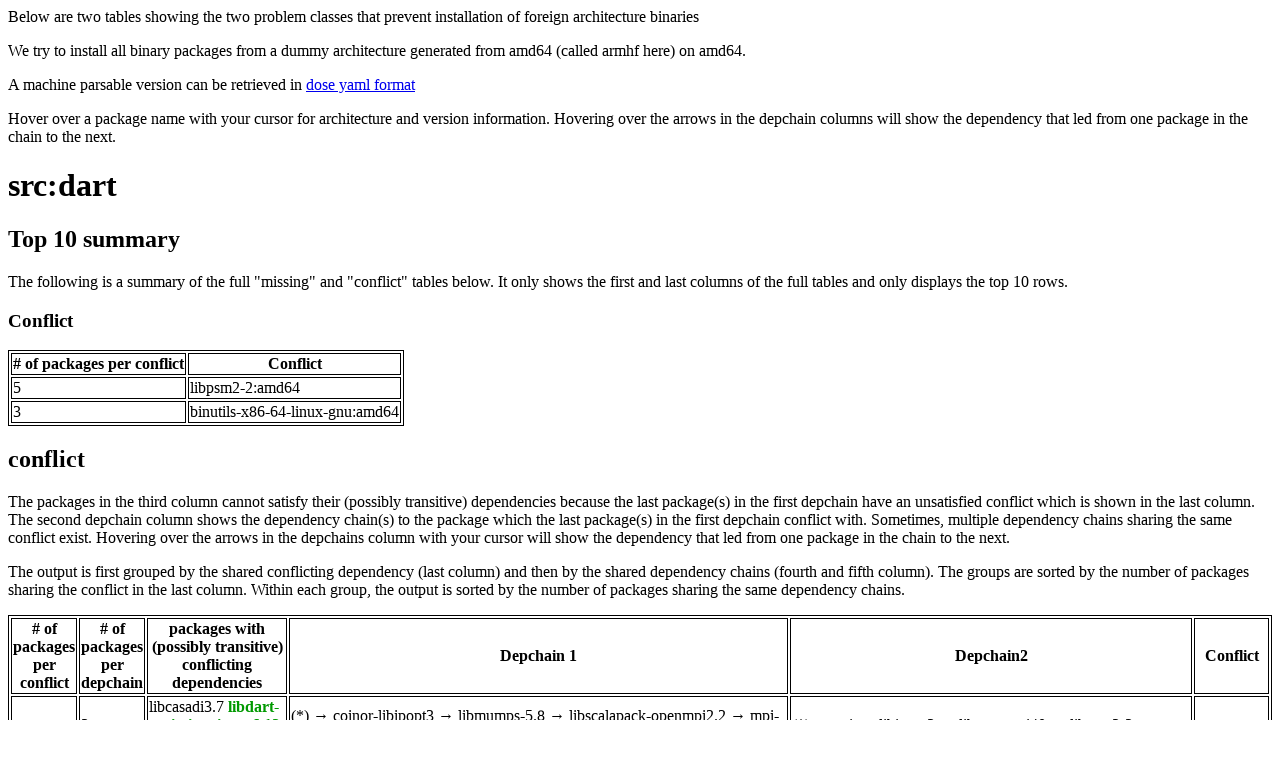

--- FILE ---
content_type: text/html
request_url: https://bootstrap.debian.net/foreign_install/dart.html
body_size: 1832
content:
<html>
    <head>
    <meta http-equiv="Content-Type" content="text/html; charset=utf-8">
    <style>
    table, th, td
    {
        border: 1px solid black;
    }
    </style>
    </head>
    <body>
    
<p>Below are two tables showing the two problem classes that prevent installation of foreign architecture binaries</p> <p>We try to install all binary packages from a dummy architecture generated from amd64 (called armhf here) on amd64.</p> <p>A machine parsable version can be retrieved in <a href="foreign_install.yaml">dose yaml format</a></p> 
<p>Hover over a package name with your cursor for architecture and version information. Hovering over the arrows in the depchain columns will show the dependency that led from one package in the chain to the next.</p>
<h1><a title="6.13.2+ds-3" style="">src:dart</a></h1>
<h2>Top 10 summary</h2>
<p>The following is a summary of the full "missing" and "conflict" tables below. It only shows the first and last columns of the full tables and only displays the top 10 rows.</p>
<h3>Conflict</h3>
<table><tr><th># of packages per conflict</th><th>Conflict</th></tr>
<tr><td>5</td><td>libpsm2-2:amd64</td></tr>
<tr><td>3</td><td>binutils-x86-64-linux-gnu:amd64</td></tr>
</table>
<h2>conflict</h2>
<p>The packages in the third column cannot satisfy their (possibly transitive) dependencies because the last package(s) in the first depchain have an unsatisfied conflict which is shown in the last column. The second depchain column shows the dependency chain(s) to the package which the last package(s) in the first depchain conflict with. Sometimes, multiple dependency chains sharing the same conflict exist. Hovering over the arrows in the depchains column with your cursor will show the dependency that led from one package in the chain to the next.</p>
<p>The output is first grouped by the shared conflicting dependency (last column) and then by the shared dependency chains (fourth and fifth column). The groups are sorted by the number of packages sharing the conflict in the last column. Within each group, the output is sorted by the number of packages sharing the same dependency chains.</p>
<table><tr><th># of packages per conflict</th><th># of packages per depchain</th><th>packages with (possibly transitive) conflicting dependencies</th><th>Depchain 1</th><th>Depchain2</th><th>Conflict</th></tr>
<tr><td rowspan="3">5</td>
<td rowspan="1">3</td><td rowspan="1"><a title="libcasadi3.7:armhf (= 3.7.0+ds2-3)">libcasadi3.7</a> <span style="color:#090;font-weight:bold"><a title="libdart-optimizer-ipopt6.13:armhf (= 6.13.2+ds-3+b5)">libdart-optimizer-ipopt6.13</a></span> <a title="libopenturns0.27:armhf (= 1.26-4)">libopenturns0.27</a></td><td>(*)<a title="coinor-libipopt3:armhf (>= 3.14.19)"> → </a><a title="coinor-libipopt3:armhf (= 3.14.19-1+b1)">coinor-libipopt3</a><a title="libmumps-5.8:armhf (>= 5.8.1)"> → </a><a title="libmumps-5.8:armhf (= 5.8.1-2)">libmumps-5.8</a><a title="libscalapack-openmpi2.2:armhf (>= 2.2.2)"> → </a><a title="libscalapack-openmpi2.2:armhf (= 2.2.2-5)">libscalapack-openmpi2.2</a><a title="mpi-default-bin:armhf"> → </a><a title="mpi-default-bin:armhf (= 1.19)">mpi-default-bin</a><a title="openmpi-bin:armhf"> → </a><a title="openmpi-bin:amd64 (= 5.0.9-1)">openmpi-bin</a><a title="libopenmpi40:amd64 (>= 5.0.9)"> → </a><a title="libopenmpi40:amd64 (= 5.0.9-1)">libopenmpi40</a><a title="libpsm2-2:amd64 (>= 10.3-37)"> → </a><a title="libpsm2-2:amd64 (= 11.2.185-2.1)">libpsm2-2</a><a title="libpsm2-2:amd64"> → </a></td><td>(*)<a title="coinor-libipopt3:armhf (>= 3.14.19)"> → </a><a title="coinor-libipopt3:armhf (= 3.14.19-1+b1)">coinor-libipopt3</a><a title="libopenmpi40:armhf (>= 5.0.9)"> → </a><a title="libopenmpi40:armhf (= 5.0.9-1)">libopenmpi40</a><a title="libpsm2-2:armhf (>= 10.3-37)"> → </a><a title="libpsm2-2:armhf (= 11.2.185-2.1)">libpsm2-2</a></td>
<td rowspan="3">libpsm2-2:amd64</td></tr>
<tr>
<td rowspan="1">1</td><td rowspan="1"><span style="color:#090;font-weight:bold"><a title="libdart-all-dev:armhf (= 6.13.2+ds-3+b5)">libdart-all-dev</a></span></td><td>(*)<a title="libdart-optimizer-ipopt-dev:armhf"> → </a><span style="color:#090;font-weight:bold"><a title="libdart-optimizer-ipopt-dev:armhf (= 6.13.2+ds-3+b5)">libdart-optimizer-ipopt-dev</a></span><a title="coinor-libipopt-dev:armhf"> → </a><a title="coinor-libipopt-dev:armhf (= 3.14.19-1+b1)">coinor-libipopt-dev</a><a title="libmumps-dev:armhf"> → </a><a title="libmumps-dev:armhf (= 5.8.1-2)">libmumps-dev</a><a title="mpi-default-dev:armhf"> → </a><a title="mpi-default-dev:armhf (= 1.19)">mpi-default-dev</a><a title="libopenmpi-dev:armhf"> → </a><a title="libopenmpi-dev:armhf (= 5.0.9-1)">libopenmpi-dev</a><a title="openmpi-bin:armhf (>= 3.0.0-1)"> → </a><a title="openmpi-bin:amd64 (= 5.0.9-1)">openmpi-bin</a><a title="libopenmpi40:amd64 (>= 5.0.9)"> → </a><a title="libopenmpi40:amd64 (= 5.0.9-1)">libopenmpi40</a><a title="libpsm2-2:amd64 (>= 10.3-37)"> → </a><a title="libpsm2-2:amd64 (= 11.2.185-2.1)">libpsm2-2</a><a title="libpsm2-2:amd64"> → </a></td><td>(*)<a title="libdart-optimizer-ipopt-dev:armhf"> → </a><span style="color:#090;font-weight:bold"><a title="libdart-optimizer-ipopt-dev:armhf (= 6.13.2+ds-3+b5)">libdart-optimizer-ipopt-dev</a></span><a title="coinor-libipopt-dev:armhf"> → </a><a title="coinor-libipopt-dev:armhf (= 3.14.19-1+b1)">coinor-libipopt-dev</a><a title="coinor-libipopt3:armhf (= 3.14.19-1+b1)"> → </a><a title="coinor-libipopt3:armhf (= 3.14.19-1+b1)">coinor-libipopt3</a><a title="libopenmpi40:armhf (>= 5.0.9)"> → </a><a title="libopenmpi40:armhf (= 5.0.9-1)">libopenmpi40</a><a title="libpsm2-2:armhf (>= 10.3-37)"> → </a><a title="libpsm2-2:armhf (= 11.2.185-2.1)">libpsm2-2</a></td>
</tr>
<tr>
<td rowspan="1">1</td><td rowspan="1"><span style="color:#090;font-weight:bold"><a title="libdart-optimizer-ipopt-dev:armhf (= 6.13.2+ds-3+b5)">libdart-optimizer-ipopt-dev</a></span></td><td>(*)<a title="coinor-libipopt-dev:armhf"> → </a><a title="coinor-libipopt-dev:armhf (= 3.14.19-1+b1)">coinor-libipopt-dev</a><a title="libmumps-dev:armhf"> → </a><a title="libmumps-dev:armhf (= 5.8.1-2)">libmumps-dev</a><a title="mpi-default-dev:armhf"> → </a><a title="mpi-default-dev:armhf (= 1.19)">mpi-default-dev</a><a title="libopenmpi-dev:armhf"> → </a><a title="libopenmpi-dev:armhf (= 5.0.9-1)">libopenmpi-dev</a><a title="openmpi-bin:armhf (>= 3.0.0-1)"> → </a><a title="openmpi-bin:amd64 (= 5.0.9-1)">openmpi-bin</a><a title="libopenmpi40:amd64 (>= 5.0.9)"> → </a><a title="libopenmpi40:amd64 (= 5.0.9-1)">libopenmpi40</a><a title="libpsm2-2:amd64 (>= 10.3-37)"> → </a><a title="libpsm2-2:amd64 (= 11.2.185-2.1)">libpsm2-2</a><a title="libpsm2-2:amd64"> → </a></td><td>(*)<a title="coinor-libipopt-dev:armhf"> → </a><a title="coinor-libipopt-dev:armhf (= 3.14.19-1+b1)">coinor-libipopt-dev</a><a title="coinor-libipopt3:armhf (= 3.14.19-1+b1)"> → </a><a title="coinor-libipopt3:armhf (= 3.14.19-1+b1)">coinor-libipopt3</a><a title="libopenmpi40:armhf (>= 5.0.9)"> → </a><a title="libopenmpi40:armhf (= 5.0.9-1)">libopenmpi40</a><a title="libpsm2-2:armhf (>= 10.3-37)"> → </a><a title="libpsm2-2:armhf (= 11.2.185-2.1)">libpsm2-2</a></td>
</tr>
<tr><td rowspan="2">3</td>
<td rowspan="1">2</td><td rowspan="1"><a title="coinor-libbonmin-dev:armhf (= 1.8.9-3)">coinor-libbonmin-dev</a> <span style="color:#090;font-weight:bold"><a title="libdart-optimizer-ipopt-dev:armhf (= 6.13.2+ds-3+b5)">libdart-optimizer-ipopt-dev</a></span></td><td>(*)<a title="coinor-libipopt-dev:armhf"> → </a><a title="coinor-libipopt-dev:armhf (= 3.14.19-1+b1)">coinor-libipopt-dev</a><a title="libmumps-dev:armhf"> → </a><a title="libmumps-dev:armhf (= 5.8.1-2)">libmumps-dev</a><a title="mpi-default-dev:armhf"> → </a><a title="mpi-default-dev:armhf (= 1.19)">mpi-default-dev</a><a title="libopenmpi-dev:armhf"> → </a><a title="libopenmpi-dev:armhf (= 5.0.9-1)">libopenmpi-dev</a><a title="gfortran-15:armhf | gfortran-mod-16:armhf"> → </a><a title="gfortran-15:armhf (= 15.2.0-12)">gfortran-15</a><a title="gfortran-15-x86-64-linux-gnu:armhf (= 15.2.0-12)"> → </a><a title="gfortran-15-x86-64-linux-gnu:amd64 (= 15.2.0-12)">gfortran-15-x86-64-linux-gnu</a><a title="gcc-15-x86-64-linux-gnu:amd64 (= 15.2.0-12)"> → </a><a title="gcc-15-x86-64-linux-gnu:amd64 (= 15.2.0-12)">gcc-15-x86-64-linux-gnu</a><a title="binutils-x86-64-linux-gnu:amd64 (>= 2.39)"> → </a><a title="binutils-x86-64-linux-gnu:amd64 (= 2.45.50.20251209-1)">binutils-x86-64-linux-gnu</a><a title="binutils-x86-64-linux-gnu:amd64"> → </a></td><td>(*)<a title="coinor-libipopt-dev:armhf"> → </a><a title="coinor-libipopt-dev:armhf (= 3.14.19-1+b1)">coinor-libipopt-dev</a><a title="libmumps-dev:armhf"> → </a><a title="libmumps-dev:armhf (= 5.8.1-2)">libmumps-dev</a><a title="mpi-default-dev:armhf"> → </a><a title="mpi-default-dev:armhf (= 1.19)">mpi-default-dev</a><a title="libopenmpi-dev:armhf"> → </a><a title="libopenmpi-dev:armhf (= 5.0.9-1)">libopenmpi-dev</a><a title="gfortran-15:armhf | gfortran-mod-16:armhf"> → </a><a title="gfortran-15:armhf (= 15.2.0-12)">gfortran-15</a><a title="gcc-15:armhf (= 15.2.0-12)"> → </a><a title="gcc-15:armhf (= 15.2.0-12)">gcc-15</a><a title="binutils:armhf (>= 2.39)"> → </a><a title="binutils:armhf (= 2.45.50.20251209-1)">binutils</a><a title="binutils-x86-64-linux-gnu:armhf (= 2.45.50.20251209-1)"> → </a><a title="binutils-x86-64-linux-gnu:armhf (= 2.45.50.20251209-1)">binutils-x86-64-linux-gnu</a></td>
<td rowspan="2">binutils-x86-64-linux-gnu:amd64</td></tr>
<tr>
<td rowspan="1">1</td><td rowspan="1"><span style="color:#090;font-weight:bold"><a title="libdart-all-dev:armhf (= 6.13.2+ds-3+b5)">libdart-all-dev</a></span></td><td>(*)<a title="libdart-optimizer-ipopt-dev:armhf"> → </a><span style="color:#090;font-weight:bold"><a title="libdart-optimizer-ipopt-dev:armhf (= 6.13.2+ds-3+b5)">libdart-optimizer-ipopt-dev</a></span><a title="coinor-libipopt-dev:armhf"> → </a><a title="coinor-libipopt-dev:armhf (= 3.14.19-1+b1)">coinor-libipopt-dev</a><a title="libmumps-dev:armhf"> → </a><a title="libmumps-dev:armhf (= 5.8.1-2)">libmumps-dev</a><a title="mpi-default-dev:armhf"> → </a><a title="mpi-default-dev:armhf (= 1.19)">mpi-default-dev</a><a title="libopenmpi-dev:armhf"> → </a><a title="libopenmpi-dev:armhf (= 5.0.9-1)">libopenmpi-dev</a><a title="gfortran-15:armhf | gfortran-mod-16:armhf"> → </a><a title="gfortran-15:armhf (= 15.2.0-12)">gfortran-15</a><a title="gfortran-15-x86-64-linux-gnu:armhf (= 15.2.0-12)"> → </a><a title="gfortran-15-x86-64-linux-gnu:amd64 (= 15.2.0-12)">gfortran-15-x86-64-linux-gnu</a><a title="gcc-15-x86-64-linux-gnu:amd64 (= 15.2.0-12)"> → </a><a title="gcc-15-x86-64-linux-gnu:amd64 (= 15.2.0-12)">gcc-15-x86-64-linux-gnu</a><a title="binutils-x86-64-linux-gnu:amd64 (>= 2.39)"> → </a><a title="binutils-x86-64-linux-gnu:amd64 (= 2.45.50.20251209-1)">binutils-x86-64-linux-gnu</a><a title="binutils-x86-64-linux-gnu:amd64"> → </a></td><td>(*)<a title="libdart-optimizer-ipopt-dev:armhf"> → </a><span style="color:#090;font-weight:bold"><a title="libdart-optimizer-ipopt-dev:armhf (= 6.13.2+ds-3+b5)">libdart-optimizer-ipopt-dev</a></span><a title="coinor-libipopt-dev:armhf"> → </a><a title="coinor-libipopt-dev:armhf (= 3.14.19-1+b1)">coinor-libipopt-dev</a><a title="libmumps-dev:armhf"> → </a><a title="libmumps-dev:armhf (= 5.8.1-2)">libmumps-dev</a><a title="mpi-default-dev:armhf"> → </a><a title="mpi-default-dev:armhf (= 1.19)">mpi-default-dev</a><a title="libopenmpi-dev:armhf"> → </a><a title="libopenmpi-dev:armhf (= 5.0.9-1)">libopenmpi-dev</a><a title="gfortran-15:armhf | gfortran-mod-16:armhf"> → </a><a title="gfortran-15:armhf (= 15.2.0-12)">gfortran-15</a><a title="gcc-15:armhf (= 15.2.0-12)"> → </a><a title="gcc-15:armhf (= 15.2.0-12)">gcc-15</a><a title="binutils:armhf (>= 2.39)"> → </a><a title="binutils:armhf (= 2.45.50.20251209-1)">binutils</a><a title="binutils-x86-64-linux-gnu:armhf (= 2.45.50.20251209-1)"> → </a><a title="binutils-x86-64-linux-gnu:armhf (= 2.45.50.20251209-1)">binutils-x86-64-linux-gnu</a></td>
</tr>
</table>
<p>generated: 20251222T000000Z</p>

    <hr />
    <p>The JSON data used to generate these pages was computed using botch, the
    bootstrap/build ordering tool chain. The source code of botch can be
    redistributed under the terms of the LGPL3+ with an OCaml linking
    exception. The source code can be retrieved from <a
    href="https://salsa.debian.org/debian-bootstrap-team/botch">
    https://salsa.debian.org/debian-bootstrap-team/botch</a></p>

    <p>The html pages were generated by code which can be retrieved from <a
    href="https://salsa.debian.org/debian-bootstrap-team/boott"> https://salsa.debian.org/debian-bootstrap-team/boott</a> and which can be redistributed under the terms of the
    AGPL3+</p>

    <p>For questions and bugreports please contact j [dot] schauer [at] email
    [dot] de.</p>
    </body></html>
